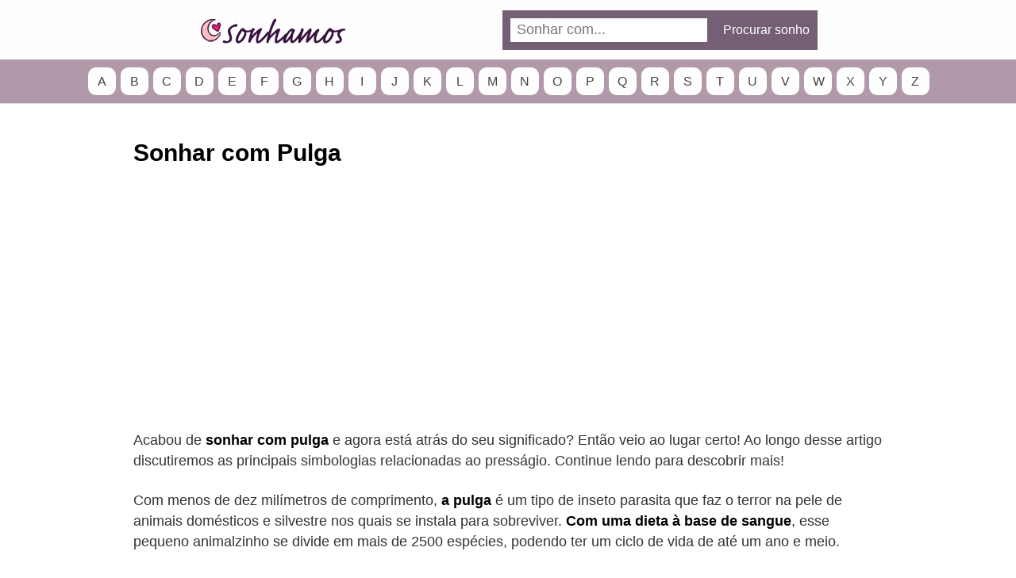

--- FILE ---
content_type: text/html; charset=UTF-8
request_url: https://sonhamos.com.br/sonhar-com-pulga/
body_size: 21090
content:
<!DOCTYPE html>
<html lang="pt-PT" prefix="og: https://ogp.me/ns#">
<head>
	<meta charset="UTF-8">
	<meta name="viewport" content="width=device-width, initial-scale=1">
	<link rel="profile" href="https://gmpg.org/xfn/11">
	
<!-- Search Engine Optimization by Rank Math - https://rankmath.com/ -->
<title>Sonhar com Pulga: Qual é o REAL significado desse sonho?</title>
<meta name="description" content="O principal significado relacionado a sonhar com pulga é que há certas coisas na vida do sonhador que representam um certo desconforto em sua rotina."/>
<meta name="robots" content="follow, index, max-snippet:-1, max-video-preview:-1, max-image-preview:large"/>
<link rel="canonical" href="https://sonhamos.com.br/sonhar-com-pulga/" />
<meta property="og:locale" content="pt_PT" />
<meta property="og:type" content="article" />
<meta property="og:title" content="Sonhar com Pulga: Qual é o REAL significado desse sonho?" />
<meta property="og:description" content="O principal significado relacionado a sonhar com pulga é que há certas coisas na vida do sonhador que representam um certo desconforto em sua rotina." />
<meta property="og:url" content="https://sonhamos.com.br/sonhar-com-pulga/" />
<meta property="og:site_name" content="Significado dos Sonhos: Sonhar do A ao Z!" />
<meta property="article:section" content="P" />
<meta property="og:image" content="https://sonhamos.com.br/wp-content/uploads/2023/01/sonhar-com-pulga.jpg" />
<meta property="og:image:secure_url" content="https://sonhamos.com.br/wp-content/uploads/2023/01/sonhar-com-pulga.jpg" />
<meta property="og:image:width" content="535" />
<meta property="og:image:height" content="400" />
<meta property="og:image:alt" content="sonhar que via uma pulga" />
<meta property="og:image:type" content="image/jpeg" />
<meta property="article:published_time" content="2023-01-30T00:00:49-03:00" />
<meta name="twitter:card" content="summary_large_image" />
<meta name="twitter:title" content="Sonhar com Pulga: Qual é o REAL significado desse sonho?" />
<meta name="twitter:description" content="O principal significado relacionado a sonhar com pulga é que há certas coisas na vida do sonhador que representam um certo desconforto em sua rotina." />
<meta name="twitter:image" content="https://sonhamos.com.br/wp-content/uploads/2023/01/sonhar-com-pulga.jpg" />
<meta name="twitter:label1" content="Written by" />
<meta name="twitter:data1" content="Ana M." />
<meta name="twitter:label2" content="Time to read" />
<meta name="twitter:data2" content="22 minutes" />
<script type="application/ld+json" class="rank-math-schema">{"@context":"https://schema.org","@graph":[{"@type":["Person","Organization"],"@id":"https://sonhamos.com.br/#person","name":"sonhamos"},{"@type":"WebSite","@id":"https://sonhamos.com.br/#website","url":"https://sonhamos.com.br","name":"sonhamos","publisher":{"@id":"https://sonhamos.com.br/#person"},"inLanguage":"pt-PT"},{"@type":"ImageObject","@id":"https://sonhamos.com.br/wp-content/uploads/2023/01/sonhar-com-pulga.jpg","url":"https://sonhamos.com.br/wp-content/uploads/2023/01/sonhar-com-pulga.jpg","width":"535","height":"400","caption":"sonhar que via uma pulga","inLanguage":"pt-PT"},{"@type":"WebPage","@id":"https://sonhamos.com.br/sonhar-com-pulga/#webpage","url":"https://sonhamos.com.br/sonhar-com-pulga/","name":"Sonhar com Pulga: Qual \u00e9 o REAL significado desse sonho?","datePublished":"2023-01-30T00:00:49-03:00","dateModified":"2023-01-30T00:00:49-03:00","isPartOf":{"@id":"https://sonhamos.com.br/#website"},"primaryImageOfPage":{"@id":"https://sonhamos.com.br/wp-content/uploads/2023/01/sonhar-com-pulga.jpg"},"inLanguage":"pt-PT"},{"@type":"Person","@id":"https://sonhamos.com.br/sonhar-com-pulga/#author","name":"Ana M.","image":{"@type":"ImageObject","@id":"https://secure.gravatar.com/avatar/b66ea20af37393adedf0df7720f5654e?s=96&amp;d=mm&amp;r=g","url":"https://secure.gravatar.com/avatar/b66ea20af37393adedf0df7720f5654e?s=96&amp;d=mm&amp;r=g","caption":"Ana M.","inLanguage":"pt-PT"}},{"@type":"BlogPosting","headline":"Sonhar com Pulga: Qual \u00e9 o REAL significado desse sonho?","keywords":"sonhar com pulga,o que significa sonhar com pulga,sonhar com pulgas,sonhar com pulga no cachorro","datePublished":"2023-01-30T00:00:49-03:00","dateModified":"2023-01-30T00:00:49-03:00","articleSection":"P","author":{"@id":"https://sonhamos.com.br/sonhar-com-pulga/#author","name":"Ana M."},"publisher":{"@id":"https://sonhamos.com.br/#person"},"description":"O principal significado relacionado a sonhar com pulga \u00e9 que h\u00e1 certas coisas na vida do sonhador que representam um certo desconforto em sua rotina.","name":"Sonhar com Pulga: Qual \u00e9 o REAL significado desse sonho?","@id":"https://sonhamos.com.br/sonhar-com-pulga/#richSnippet","isPartOf":{"@id":"https://sonhamos.com.br/sonhar-com-pulga/#webpage"},"image":{"@id":"https://sonhamos.com.br/wp-content/uploads/2023/01/sonhar-com-pulga.jpg"},"inLanguage":"pt-PT","mainEntityOfPage":{"@id":"https://sonhamos.com.br/sonhar-com-pulga/#webpage"}}]}</script>
<!-- /Rank Math WordPress SEO plugin -->


<link rel="alternate" type="application/rss+xml" title="Significado dos Sonhos: Sonhar do A ao Z! &raquo; Feed" href="https://sonhamos.com.br/feed/" />
<link rel="alternate" type="application/rss+xml" title="Significado dos Sonhos: Sonhar do A ao Z! &raquo; Feed de comentários" href="https://sonhamos.com.br/comments/feed/" />
<link rel="alternate" type="application/rss+xml" title="Feed de comentários de Significado dos Sonhos: Sonhar do A ao Z! &raquo; Sonhar com Pulga" href="https://sonhamos.com.br/sonhar-com-pulga/feed/" />
<link data-minify="1" rel='stylesheet' id='pt-cv-public-style-css' href='https://sonhamos.com.br/wp-content/cache/min/1/wp-content/plugins/content-views-query-and-display-post-page/public/assets/css/cv.css?ver=1719257899' type='text/css' media='all' />
<link rel='stylesheet' id='wp-block-library-css' href='https://sonhamos.com.br/wp-includes/css/dist/block-library/style.min.css?ver=6.5.5' type='text/css' media='all' />
<link rel='stylesheet' id='quads-style-css-css' href='https://sonhamos.com.br/wp-content/plugins/quick-adsense-reloaded/includes/gutenberg/dist/blocks.style.build.css?ver=2.0.84' type='text/css' media='all' />
<style id='rank-math-toc-block-style-inline-css' type='text/css'>
.wp-block-rank-math-toc-block nav ol{counter-reset:item}.wp-block-rank-math-toc-block nav ol li{display:block}.wp-block-rank-math-toc-block nav ol li:before{content:counters(item, ".") ". ";counter-increment:item}

</style>
<style id='classic-theme-styles-inline-css' type='text/css'>
/*! This file is auto-generated */
.wp-block-button__link{color:#fff;background-color:#32373c;border-radius:9999px;box-shadow:none;text-decoration:none;padding:calc(.667em + 2px) calc(1.333em + 2px);font-size:1.125em}.wp-block-file__button{background:#32373c;color:#fff;text-decoration:none}
</style>
<style id='global-styles-inline-css' type='text/css'>
body{--wp--preset--color--black: #000000;--wp--preset--color--cyan-bluish-gray: #abb8c3;--wp--preset--color--white: #ffffff;--wp--preset--color--pale-pink: #f78da7;--wp--preset--color--vivid-red: #cf2e2e;--wp--preset--color--luminous-vivid-orange: #ff6900;--wp--preset--color--luminous-vivid-amber: #fcb900;--wp--preset--color--light-green-cyan: #7bdcb5;--wp--preset--color--vivid-green-cyan: #00d084;--wp--preset--color--pale-cyan-blue: #8ed1fc;--wp--preset--color--vivid-cyan-blue: #0693e3;--wp--preset--color--vivid-purple: #9b51e0;--wp--preset--gradient--vivid-cyan-blue-to-vivid-purple: linear-gradient(135deg,rgba(6,147,227,1) 0%,rgb(155,81,224) 100%);--wp--preset--gradient--light-green-cyan-to-vivid-green-cyan: linear-gradient(135deg,rgb(122,220,180) 0%,rgb(0,208,130) 100%);--wp--preset--gradient--luminous-vivid-amber-to-luminous-vivid-orange: linear-gradient(135deg,rgba(252,185,0,1) 0%,rgba(255,105,0,1) 100%);--wp--preset--gradient--luminous-vivid-orange-to-vivid-red: linear-gradient(135deg,rgba(255,105,0,1) 0%,rgb(207,46,46) 100%);--wp--preset--gradient--very-light-gray-to-cyan-bluish-gray: linear-gradient(135deg,rgb(238,238,238) 0%,rgb(169,184,195) 100%);--wp--preset--gradient--cool-to-warm-spectrum: linear-gradient(135deg,rgb(74,234,220) 0%,rgb(151,120,209) 20%,rgb(207,42,186) 40%,rgb(238,44,130) 60%,rgb(251,105,98) 80%,rgb(254,248,76) 100%);--wp--preset--gradient--blush-light-purple: linear-gradient(135deg,rgb(255,206,236) 0%,rgb(152,150,240) 100%);--wp--preset--gradient--blush-bordeaux: linear-gradient(135deg,rgb(254,205,165) 0%,rgb(254,45,45) 50%,rgb(107,0,62) 100%);--wp--preset--gradient--luminous-dusk: linear-gradient(135deg,rgb(255,203,112) 0%,rgb(199,81,192) 50%,rgb(65,88,208) 100%);--wp--preset--gradient--pale-ocean: linear-gradient(135deg,rgb(255,245,203) 0%,rgb(182,227,212) 50%,rgb(51,167,181) 100%);--wp--preset--gradient--electric-grass: linear-gradient(135deg,rgb(202,248,128) 0%,rgb(113,206,126) 100%);--wp--preset--gradient--midnight: linear-gradient(135deg,rgb(2,3,129) 0%,rgb(40,116,252) 100%);--wp--preset--font-size--small: 13px;--wp--preset--font-size--medium: 20px;--wp--preset--font-size--large: 36px;--wp--preset--font-size--x-large: 42px;--wp--preset--spacing--20: 0.44rem;--wp--preset--spacing--30: 0.67rem;--wp--preset--spacing--40: 1rem;--wp--preset--spacing--50: 1.5rem;--wp--preset--spacing--60: 2.25rem;--wp--preset--spacing--70: 3.38rem;--wp--preset--spacing--80: 5.06rem;--wp--preset--shadow--natural: 6px 6px 9px rgba(0, 0, 0, 0.2);--wp--preset--shadow--deep: 12px 12px 50px rgba(0, 0, 0, 0.4);--wp--preset--shadow--sharp: 6px 6px 0px rgba(0, 0, 0, 0.2);--wp--preset--shadow--outlined: 6px 6px 0px -3px rgba(255, 255, 255, 1), 6px 6px rgba(0, 0, 0, 1);--wp--preset--shadow--crisp: 6px 6px 0px rgba(0, 0, 0, 1);}:where(.is-layout-flex){gap: 0.5em;}:where(.is-layout-grid){gap: 0.5em;}body .is-layout-flex{display: flex;}body .is-layout-flex{flex-wrap: wrap;align-items: center;}body .is-layout-flex > *{margin: 0;}body .is-layout-grid{display: grid;}body .is-layout-grid > *{margin: 0;}:where(.wp-block-columns.is-layout-flex){gap: 2em;}:where(.wp-block-columns.is-layout-grid){gap: 2em;}:where(.wp-block-post-template.is-layout-flex){gap: 1.25em;}:where(.wp-block-post-template.is-layout-grid){gap: 1.25em;}.has-black-color{color: var(--wp--preset--color--black) !important;}.has-cyan-bluish-gray-color{color: var(--wp--preset--color--cyan-bluish-gray) !important;}.has-white-color{color: var(--wp--preset--color--white) !important;}.has-pale-pink-color{color: var(--wp--preset--color--pale-pink) !important;}.has-vivid-red-color{color: var(--wp--preset--color--vivid-red) !important;}.has-luminous-vivid-orange-color{color: var(--wp--preset--color--luminous-vivid-orange) !important;}.has-luminous-vivid-amber-color{color: var(--wp--preset--color--luminous-vivid-amber) !important;}.has-light-green-cyan-color{color: var(--wp--preset--color--light-green-cyan) !important;}.has-vivid-green-cyan-color{color: var(--wp--preset--color--vivid-green-cyan) !important;}.has-pale-cyan-blue-color{color: var(--wp--preset--color--pale-cyan-blue) !important;}.has-vivid-cyan-blue-color{color: var(--wp--preset--color--vivid-cyan-blue) !important;}.has-vivid-purple-color{color: var(--wp--preset--color--vivid-purple) !important;}.has-black-background-color{background-color: var(--wp--preset--color--black) !important;}.has-cyan-bluish-gray-background-color{background-color: var(--wp--preset--color--cyan-bluish-gray) !important;}.has-white-background-color{background-color: var(--wp--preset--color--white) !important;}.has-pale-pink-background-color{background-color: var(--wp--preset--color--pale-pink) !important;}.has-vivid-red-background-color{background-color: var(--wp--preset--color--vivid-red) !important;}.has-luminous-vivid-orange-background-color{background-color: var(--wp--preset--color--luminous-vivid-orange) !important;}.has-luminous-vivid-amber-background-color{background-color: var(--wp--preset--color--luminous-vivid-amber) !important;}.has-light-green-cyan-background-color{background-color: var(--wp--preset--color--light-green-cyan) !important;}.has-vivid-green-cyan-background-color{background-color: var(--wp--preset--color--vivid-green-cyan) !important;}.has-pale-cyan-blue-background-color{background-color: var(--wp--preset--color--pale-cyan-blue) !important;}.has-vivid-cyan-blue-background-color{background-color: var(--wp--preset--color--vivid-cyan-blue) !important;}.has-vivid-purple-background-color{background-color: var(--wp--preset--color--vivid-purple) !important;}.has-black-border-color{border-color: var(--wp--preset--color--black) !important;}.has-cyan-bluish-gray-border-color{border-color: var(--wp--preset--color--cyan-bluish-gray) !important;}.has-white-border-color{border-color: var(--wp--preset--color--white) !important;}.has-pale-pink-border-color{border-color: var(--wp--preset--color--pale-pink) !important;}.has-vivid-red-border-color{border-color: var(--wp--preset--color--vivid-red) !important;}.has-luminous-vivid-orange-border-color{border-color: var(--wp--preset--color--luminous-vivid-orange) !important;}.has-luminous-vivid-amber-border-color{border-color: var(--wp--preset--color--luminous-vivid-amber) !important;}.has-light-green-cyan-border-color{border-color: var(--wp--preset--color--light-green-cyan) !important;}.has-vivid-green-cyan-border-color{border-color: var(--wp--preset--color--vivid-green-cyan) !important;}.has-pale-cyan-blue-border-color{border-color: var(--wp--preset--color--pale-cyan-blue) !important;}.has-vivid-cyan-blue-border-color{border-color: var(--wp--preset--color--vivid-cyan-blue) !important;}.has-vivid-purple-border-color{border-color: var(--wp--preset--color--vivid-purple) !important;}.has-vivid-cyan-blue-to-vivid-purple-gradient-background{background: var(--wp--preset--gradient--vivid-cyan-blue-to-vivid-purple) !important;}.has-light-green-cyan-to-vivid-green-cyan-gradient-background{background: var(--wp--preset--gradient--light-green-cyan-to-vivid-green-cyan) !important;}.has-luminous-vivid-amber-to-luminous-vivid-orange-gradient-background{background: var(--wp--preset--gradient--luminous-vivid-amber-to-luminous-vivid-orange) !important;}.has-luminous-vivid-orange-to-vivid-red-gradient-background{background: var(--wp--preset--gradient--luminous-vivid-orange-to-vivid-red) !important;}.has-very-light-gray-to-cyan-bluish-gray-gradient-background{background: var(--wp--preset--gradient--very-light-gray-to-cyan-bluish-gray) !important;}.has-cool-to-warm-spectrum-gradient-background{background: var(--wp--preset--gradient--cool-to-warm-spectrum) !important;}.has-blush-light-purple-gradient-background{background: var(--wp--preset--gradient--blush-light-purple) !important;}.has-blush-bordeaux-gradient-background{background: var(--wp--preset--gradient--blush-bordeaux) !important;}.has-luminous-dusk-gradient-background{background: var(--wp--preset--gradient--luminous-dusk) !important;}.has-pale-ocean-gradient-background{background: var(--wp--preset--gradient--pale-ocean) !important;}.has-electric-grass-gradient-background{background: var(--wp--preset--gradient--electric-grass) !important;}.has-midnight-gradient-background{background: var(--wp--preset--gradient--midnight) !important;}.has-small-font-size{font-size: var(--wp--preset--font-size--small) !important;}.has-medium-font-size{font-size: var(--wp--preset--font-size--medium) !important;}.has-large-font-size{font-size: var(--wp--preset--font-size--large) !important;}.has-x-large-font-size{font-size: var(--wp--preset--font-size--x-large) !important;}
.wp-block-navigation a:where(:not(.wp-element-button)){color: inherit;}
:where(.wp-block-post-template.is-layout-flex){gap: 1.25em;}:where(.wp-block-post-template.is-layout-grid){gap: 1.25em;}
:where(.wp-block-columns.is-layout-flex){gap: 2em;}:where(.wp-block-columns.is-layout-grid){gap: 2em;}
.wp-block-pullquote{font-size: 1.5em;line-height: 1.6;}
</style>
<link data-minify="1" rel='stylesheet' id='contact-form-7-css' href='https://sonhamos.com.br/wp-content/cache/min/1/wp-content/plugins/contact-form-7/includes/css/styles.css?ver=1719257899' type='text/css' media='all' />
<link rel='stylesheet' id='ez-toc-css' href='https://sonhamos.com.br/wp-content/plugins/easy-table-of-contents/assets/css/screen.min.css?ver=2.0.67.1' type='text/css' media='all' />
<style id='ez-toc-inline-css' type='text/css'>
div#ez-toc-container .ez-toc-title {font-size: 100%;}div#ez-toc-container .ez-toc-title {font-weight: 500;}div#ez-toc-container ul li {font-size: 95%;}div#ez-toc-container ul li {font-weight: 500;}div#ez-toc-container nav ul ul li {font-size: 90%;}div#ez-toc-container {background: #ffffff;border: 1px solid #917c8b;}div#ez-toc-container p.ez-toc-title , #ez-toc-container .ez_toc_custom_title_icon , #ez-toc-container .ez_toc_custom_toc_icon {color: #5c1c6e;}div#ez-toc-container ul.ez-toc-list a {color: #916b7b;}div#ez-toc-container ul.ez-toc-list a:hover {color: #91376b;}div#ez-toc-container ul.ez-toc-list a:visited {color: #1e73be;}
.ez-toc-container-direction {direction: ltr;}.ez-toc-counter ul {direction: ltr;counter-reset: item ;}.ez-toc-counter nav ul li a::before {content: counter(item, numeric) '. ';margin-right: .2em; counter-increment: item;flex-grow: 0;flex-shrink: 0;float: left;	 }.ez-toc-widget-direction {direction: ltr;}.ez-toc-widget-container ul {direction: ltr;counter-reset: item ;}.ez-toc-widget-container nav ul li a::before {content: counter(item, numeric) '. ';margin-right: .2em; counter-increment: item;flex-grow: 0;flex-shrink: 0;float: left;	 }
</style>
<link data-minify="1" rel='stylesheet' id='orbital-style-css' href='https://sonhamos.com.br/wp-content/cache/min/1/wp-content/themes/orbital/assets/css/main.css?ver=1719257899' type='text/css' media='all' />




<link rel="EditURI" type="application/rsd+xml" title="RSD" href="https://sonhamos.com.br/xmlrpc.php?rsd" />
<link rel='shortlink' href='https://sonhamos.com.br/?p=21611' />
    <style>
        @media(min-width: 48rem){

            .container {
                width: 61rem;
            }

            .entry-content {
                max-width: 70%;
                flex-basis: 70%;
            }

            .entry-aside {
                max-width: 30%;
                flex-basis: 30%;
                order: 0;
                -ms-flex-order: 0;

            }

        }


                a {
                color: #d30a97;
            }

        

                .site-header {
                background-color: #b199a9;
            }

        
                .site-header a {
                color: ;
            }

            .site-nav-trigger span:before, .site-nav-trigger span:after, .site-nav-trigger span {
                background-color: ;
            }

            @media(min-width: 1040px){
                .site-navbar .menu-item-has-children:after {
                    border-color: ;
                }
            }
    

    </style>

            <style>
        </style>
    <script async src="https://www.googletagmanager.com/gtag/js?id=UA-177274915-1"></script>
<script>
  window.dataLayer = window.dataLayer || [];
  function gtag(){dataLayer.push(arguments);}
  gtag('js', new Date());

  gtag('config', 'UA-177274915-1');
</script>
<link rel="icon" href="https://sonhamos.com.br/wp-content/uploads/2020/06/cropped-sonhamos-icone-32x32.png" sizes="32x32" />
<link rel="icon" href="https://sonhamos.com.br/wp-content/uploads/2020/06/cropped-sonhamos-icone-192x192.png" sizes="192x192" />
<link rel="apple-touch-icon" href="https://sonhamos.com.br/wp-content/uploads/2020/06/cropped-sonhamos-icone-180x180.png" />
<meta name="msapplication-TileImage" content="https://sonhamos.com.br/wp-content/uploads/2020/06/cropped-sonhamos-icone-270x270.png" />
		<style type="text/css" id="wp-custom-css">
			/*menuSticky*/
.default-header .title{
margin-top:40px;} 
.site-header {
width:100%;
background-color:#b199a9;
position:fixed;
top:0px;
z-index:999;
box-shadow: 0px 10px #fff;
opacity:1;}
/*h1 h2 h3 h4 h5 h6*/
.default-header .title{font-size:1.9rem;}
h2 {font-size:1.75rem;}
h3 {font-size:1.6rem;} 
h4 {font-size:1.25rem;}
h5 {font-size:1.15rem;}
h6 {font-size:0.75rem;}
p {font-size:1.1rem;}


.search-form.navbar-form{

	max-width:100%;
	padding-right: 1rem
}
.search-input input {
	display:inline-block;
	width:100%;
}

.search-input {
    flex-grow: 1;
    margin-right: 0.5rem	
}

.site-navbar.site-navbar-right li:last-child{
	display:none;
}
.site-header.center-navbar {
	display: flex;
	flex-direction: column;
}

.site-header .header-top {
	background: #fefefe;
	width:100%;
	height:75px;
	display:flex;
	justify-content: space-between;
	align-items: center;
	padding:0 250px;
	margin:0;
	
}
.site-header .container{
	padding: 10px;
	width:100%;
}
.site-navbar ul li a{
	background: #fefefe;
	border-radius: 10px;
	padding: 0.6rem 0.7rem;
	margin-left:1px;
	color: #444;
	width:35px;
  text-align:center;
}

.site-navbar ul li a:hover {
	background: #755f74;
	color:#fefefe;
}
.search-header{
	padding:0;
}
.search-header .search-input, .search-header button{
	background:#755f74 !important;
	height:50px;
}
.search-header input, .search-input{
	height:30px;
	padding:0;
	margin:0;
}  
.search-header button{
	margin-left: 0px !important;
} 
.search-header .search-input{
	height: 50px;
	padding: 0 10px;
	display: flex;
	align-items: center;
	box-sizing: border-box;
	
}

.site-header .navbar-form{
	background: transparent !important;
}




.search-form.navbar-form.search-header{
		display: flex !important;
	margin:0;
	padding:0 0 0 12px;
	align-items: center;
}

.btn-search-form{

	margin-left:10px;
	margin-right:0;
	padding-right: 10px;
	padding-left: 10px;
	box-shadow: 10px 10px #888888;
	
}
.btn-search-form:hover {
	background: #B199A9 !important;
}

.btn-primary{ 
	background: #755f74 !important;
}

.logo-mobile{
	display:none;
}
.site-trigger{
  display:none;	
}
@media (max-width: 1038px) {
	.site-trigger{
			display:flex;
	}
	.logo-mobile {
		display: block;
	}

	.header-image{
		display:none;
	}
  .site-header .header-top {
    display: none;
  } 
	.menu-item-object-category li,.menu-item-object-category {
		background: white !important;
	}
	.menu-item-object-category a{
		width:100% !important;
		display:inline-block;
		border-radius:0 !important;
		text-align:left !important;
	}

	
}


.site-trigger, 
.site-trigger2{
	margin-left:0 !important;

	width:100%;
	justify-content: space-between;
}
.site-trigger .right, .site-trigger2 .right{
	display: flex;
	align-items:center;
}
.site-trigger .right a{
	margin-left:20px;
}
.site-trigger .right button{
	background: #fff;
}

.site-nav-trigger span::before, .site-nav-trigger span::after, .site-nav-trigger span{
	background:#fff;
}

.form-mobile{
display: flex !important; 
	padding-top: 10px;
	margin-top:60px !important;
	padding-top:20px;
}
.navbar-form {
		display: none;
		padding: 1rem;
		background: #b199a9 !important;
		margin-top: 1rem;
	}
	.pt-cv-readmore {
    color: YOUR_COLOR !important;
    background-color: #f41d7a !important;
    border: none !important;
}
	
.search-form.navbar-form.form-mobile {
	    position: fixed;
    top: -5px;
    left: 0;
    z-index: 9999;
    width: 100%;

}

h3 {
	margin-top: 1em;
  margin-bottom: 0.4em;
}

	
	
    		</style>
			
<script async src="https://pagead2.googlesyndication.com/pagead/js/adsbygoogle.js?client=ca-pub-2231947335148355"
     crossorigin="anonymous"></script>
	
	
<body data-rsssl=1 class="post-template-default single single-post postid-21611 single-format-standard wp-custom-logo no-sidebar">
	<a class="screen-reader-text" href="#content">Skip to content</a>

		
	<div class="header-image">
		<a href="https://sonhamos.com.br/" rel="home">
			<img src="https://sonhamos.com.br/wp-content/uploads/2020/08/cropped-logo-sonhamos-gg.png" width="187" height="76" alt="Significado dos Sonhos: Sonhar do A ao Z!">
		</a>
	</div>


	
<header class="site-header center-navbar">
	  <div class="header-top">
		<a href="/"><img src="https://sonhamos.com.br/wp-content/uploads/2020/08/cropped-logo-sonhamos-gg.png"></a>
		  
		  
		  <form id="search-navbar"  role="search" method="get" class="search-form navbar-form search-header" action="https://sonhamos.com.br/" target="_self">
		
		<div class="search-input">
			<input id="search-input" type="search" class="search-field" placeholder="Sonhar com..." value="" name="s" title="Search for:">
		</div>
		<div class="search-submit">
			<button type="submit" class="btn btn-primary btn-search-form">Procurar sonho</button>
		</div>
	</form>
	  </div>
	<div class="container">

		
					<nav class="site-navbar site-navbar-right">
				<ul><li id="menu-item-164" class="menu-item menu-item-type-taxonomy menu-item-object-category menu-item-164"><a href="https://sonhamos.com.br/a/">A</a></li>
<li id="menu-item-1428" class="menu-item menu-item-type-taxonomy menu-item-object-category menu-item-1428"><a href="https://sonhamos.com.br/b/">B</a></li>
<li id="menu-item-495" class="menu-item menu-item-type-taxonomy menu-item-object-category menu-item-495"><a href="https://sonhamos.com.br/c/">C</a></li>
<li id="menu-item-1466" class="menu-item menu-item-type-taxonomy menu-item-object-category menu-item-1466"><a href="https://sonhamos.com.br/d/">D</a></li>
<li id="menu-item-1480" class="menu-item menu-item-type-taxonomy menu-item-object-category menu-item-1480"><a href="https://sonhamos.com.br/e/">E</a></li>
<li id="menu-item-1478" class="menu-item menu-item-type-taxonomy menu-item-object-category menu-item-1478"><a href="https://sonhamos.com.br/f/">F</a></li>
<li id="menu-item-497" class="menu-item menu-item-type-taxonomy menu-item-object-category menu-item-497"><a href="https://sonhamos.com.br/g/">G</a></li>
<li id="menu-item-1481" class="menu-item menu-item-type-taxonomy menu-item-object-category menu-item-1481"><a href="https://sonhamos.com.br/h/">H</a></li>
<li id="menu-item-1510" class="menu-item menu-item-type-taxonomy menu-item-object-category menu-item-1510"><a href="https://sonhamos.com.br/i/">I</a></li>
<li id="menu-item-1298" class="menu-item menu-item-type-taxonomy menu-item-object-category menu-item-1298"><a href="https://sonhamos.com.br/j/">J</a></li>
<li id="menu-item-1565" class="menu-item menu-item-type-taxonomy menu-item-object-category menu-item-1565"><a href="https://sonhamos.com.br/k/">K</a></li>
<li id="menu-item-1144" class="menu-item menu-item-type-taxonomy menu-item-object-category menu-item-1144"><a href="https://sonhamos.com.br/l/">L</a></li>
<li id="menu-item-914" class="menu-item menu-item-type-taxonomy menu-item-object-category menu-item-914"><a href="https://sonhamos.com.br/m/">M</a></li>
<li id="menu-item-825" class="menu-item menu-item-type-taxonomy menu-item-object-category menu-item-825"><a href="https://sonhamos.com.br/n/">N</a></li>
<li id="menu-item-826" class="menu-item menu-item-type-taxonomy menu-item-object-category menu-item-826"><a href="https://sonhamos.com.br/o/">O</a></li>
<li id="menu-item-492" class="menu-item menu-item-type-taxonomy menu-item-object-category current-post-ancestor current-menu-parent current-post-parent menu-item-492"><a href="https://sonhamos.com.br/p/">P</a></li>
<li id="menu-item-1560" class="menu-item menu-item-type-taxonomy menu-item-object-category menu-item-1560"><a href="https://sonhamos.com.br/q/">Q</a></li>
<li id="menu-item-493" class="menu-item menu-item-type-taxonomy menu-item-object-category menu-item-493"><a href="https://sonhamos.com.br/r/">R</a></li>
<li id="menu-item-491" class="menu-item menu-item-type-taxonomy menu-item-object-category menu-item-491"><a href="https://sonhamos.com.br/s/">S</a></li>
<li id="menu-item-166" class="menu-item menu-item-type-taxonomy menu-item-object-category menu-item-166"><a href="https://sonhamos.com.br/t/">T</a></li>
<li id="menu-item-1636" class="menu-item menu-item-type-taxonomy menu-item-object-category menu-item-1636"><a href="https://sonhamos.com.br/u/">U</a></li>
<li id="menu-item-496" class="menu-item menu-item-type-taxonomy menu-item-object-category menu-item-496"><a href="https://sonhamos.com.br/v/">V</a></li>
<li id="menu-item-1563" class="menu-item menu-item-type-taxonomy menu-item-object-category menu-item-1563"><a href="https://sonhamos.com.br/w/">W</a></li>
<li id="menu-item-1561" class="menu-item menu-item-type-taxonomy menu-item-object-category menu-item-1561"><a href="https://sonhamos.com.br/x/">X</a></li>
<li id="menu-item-1564" class="menu-item menu-item-type-taxonomy menu-item-object-category menu-item-1564"><a href="https://sonhamos.com.br/y/">Y</a></li>
<li id="menu-item-1562" class="menu-item menu-item-type-taxonomy menu-item-object-category menu-item-1562"><a href="https://sonhamos.com.br/z/">Z</a></li>
<li class="menu-item">    
    <a href="#" onclick="orbital_expand_navbar()" class="text-center"><i class="fa fa-search fa-sm"></i></a>
    </li></ul>			</nav>
			
			<div class="site-trigger">
				<a href="/"><img src="https://sonhamos.com.br/wp-content/uploads/2020/06/sonhamos-logotipo.png" class="logo-mobile"></a>
				<div class="right">
					<a  href="#" class="search-mobile" class="text-center"><svg  style="width:25px" class="svg-inline--fa fa-search fa-w-16 fa-sm" aria-hidden="true" focusable="false" data-prefix="fa" data-icon="search" role="img" xmlns="http://www.w3.org/2000/svg" viewBox="0 0 512 512" data-fa-i2svg=""><path fill="#fff" d="M505 442.7L405.3 343c-4.5-4.5-10.6-7-17-7H372c27.6-35.3 44-79.7 44-128C416 93.1 322.9 0 208 0S0 93.1 0 208s93.1 208 208 208c48.3 0 92.7-16.4 128-44v16.3c0 6.4 2.5 12.5 7 17l99.7 99.7c9.4 9.4 24.6 9.4 33.9 0l28.3-28.3c9.4-9.4 9.4-24.6.1-34zM208 336c-70.7 0-128-57.2-128-128 0-70.7 57.2-128 128-128 70.7 0 128 57.2 128 128 0 70.7-57.2 128-128 128z"></path></svg><!-- <i class="fa fa-search fa-sm"></i> --></a>
				<a class="site-nav-trigger">
					<span></span>
				</a>
				</div>
			</div>

			</div>
</header>

	


	<style>
	.navbar-form input:not([type="submit"]):not([type="radio"]):not([type="checkbox"]):not([type="file"]){
		border: none;
		border-radius: 0;
		padding: 0.5rem;
	}

	.navbar-form  .btn-search-form  {
		border-radius: 0;
		box-shadow: none;
		background-color: #b199a9;
	}

	.navbar-form {
		display: none;
		padding: 1rem;
		background: #b199a9 !important;
		margin-top: 1rem;
	}

	.expand-searchform {
		display: flex;
		z-index: 1000000;
		padding-right: 1rem;
	}

	.expand-searchform .search-input{
		flex-grow: 1;
		margin-right: 0.5rem;
	}

</style>
<div class="container">
	<form id="search-navbar" role="search" method="get" class="search-form navbar-form" action="https://sonhamos.com.br/">
		<div class="search-input">
			<input id="search-input" type="search" class="search-field" placeholder="Sonhar com..." value="" name="s" title="Buscar" />
		</div>
		<div class="search-submit">
			<button type="submit" class="btn btn-primary btn-search-form"><i class="fa fa-search"></i></button>
		</div>
	</form>
</div>
<main id="content" class="site-main post-21611 post type-post status-publish format-standard has-post-thumbnail category-p">

    
    <header class="default-header">
	<div class="container">
					
			
			<h1 class="title">Sonhar com Pulga</h1>
			<div class="meta">
							</div>

			
			

		
	</div>

	
</header>
    
    <div id="content-wrapper" class="container flex">
        <div class="entry-content">

                <div class="banner desktop">
        <div class="center fluid">
                    </div>
    </div>
        <div class="banner mobile">
        <div class="center fluid">
                    </div>
    </div>
    
            
<!-- WP QUADS Content Ad Plugin v. 2.0.84 -->
<div class="quads-location quads-ad1" id="quads-ad1" style="float:none;margin:10px 0 10px 0;text-align:center;">
<script async src="https://pagead2.googlesyndication.com/pagead/js/adsbygoogle.js?client=ca-pub-2231947335148355"
     crossorigin="anonymous"></script>
<!-- sonhamos-header -->
<ins class="adsbygoogle"
     style="display:block"
     data-ad-client="ca-pub-2231947335148355"
     data-ad-slot="9086385433"
     data-ad-format="auto"
     data-full-width-responsive="true"></ins>
<script>
     (adsbygoogle = window.adsbygoogle || []).push({});
</script>
</div>
<p>Acabou de <strong>sonhar com pulga</strong> e agora está atrás do seu significado? Então veio ao lugar certo! Ao longo desse artigo discutiremos as principais simbologias relacionadas ao presságio. Continue lendo para descobrir mais!</p>
<p>Com menos de dez milímetros de comprimento, <strong>a</strong> <strong>pulga</strong> é um tipo de inseto parasita que faz o terror na pele de animais domésticos e silvestre nos quais se instala para sobreviver. <strong>Com uma dieta à base de sangue</strong>, esse pequeno animalzinho se divide em mais de 2500 espécies, podendo ter um ciclo de vida de até um ano e meio.</p>
<p><img fetchpriority="high" decoding="async" class="aligncenter wp-image-21351 " title="sonhar com pulga" src="https://sonhamos.com.br/wp-content/uploads/2023/01/sonhar-com-pulga.jpg" alt="sonhar que via uma pulga" width="451" height="337" srcset="https://sonhamos.com.br/wp-content/uploads/2023/01/sonhar-com-pulga.jpg 535w, https://sonhamos.com.br/wp-content/uploads/2023/01/sonhar-com-pulga-300x224.jpg 300w" sizes="(max-width: 451px) 100vw, 451px" /></p><div class="banner mobile"><div class=" ">
	
	</div>
	</div><div class="banner desktop"><div class=" ">
	
	</div>
	</div>
<!-- WP QUADS Content Ad Plugin v. 2.0.84 -->
<div class="quads-location quads-ad10" id="quads-ad10" style="float:none;margin:0px 0 0px 0;text-align:center;">
<script async src="https://pagead2.googlesyndication.com/pagead/js/adsbygoogle.js?client=ca-pub-2231947335148355"
     crossorigin="anonymous"></script>
<!-- sonhamos-300 -->
<ins class="adsbygoogle"
     style="display:inline-block;width:300px;height:250px"
     data-ad-client="ca-pub-2231947335148355"
     data-ad-slot="3636833035"></ins>
<script>
     (adsbygoogle = window.adsbygoogle || []).push({});
</script>
</div>

<p>Se você for dono de um cachorro ou gato, deve entender o perigo que tais criaturas carregam, já que também são capazes de transmitir doenças aos outros seres. Além de serem donas de um pulo poderoso, às vezes até acontece de nós &#8211; sim, isso mesmo &#8211; as ingerirmos por acidente, acarretando em problemas para o nosso organismo.</p>
<p>A seguir, listaremos a importância de sonhar com pulgas. Priorize os detalhes mais importantes do seu sonho e os leve em consideração na hora de se ater a uma determinada interpretação. Tenha uma boa leitura!</p>
<div id="ez-toc-container" class="ez-toc-v2_0_67_1 counter-flat ez-toc-counter ez-toc-custom ez-toc-container-direction">
<div class="ez-toc-title-container">
<p class="ez-toc-title " >&Iacute;NDICE</p>
<span class="ez-toc-title-toggle"><a href="#" class="ez-toc-pull-right ez-toc-btn ez-toc-btn-xs ez-toc-btn-default ez-toc-toggle" aria-label="Toggle Table of Content"><span class="ez-toc-js-icon-con"><span class=""><span class="eztoc-hide" style="display:none;">Toggle</span><span class="ez-toc-icon-toggle-span"><svg style="fill: #5c1c6e;color:#5c1c6e" xmlns="http://www.w3.org/2000/svg" class="list-377408" width="20px" height="20px" viewBox="0 0 24 24" fill="none"><path d="M6 6H4v2h2V6zm14 0H8v2h12V6zM4 11h2v2H4v-2zm16 0H8v2h12v-2zM4 16h2v2H4v-2zm16 0H8v2h12v-2z" fill="currentColor"></path></svg><svg style="fill: #5c1c6e;color:#5c1c6e" class="arrow-unsorted-368013" xmlns="http://www.w3.org/2000/svg" width="10px" height="10px" viewBox="0 0 24 24" version="1.2" baseProfile="tiny"><path d="M18.2 9.3l-6.2-6.3-6.2 6.3c-.2.2-.3.4-.3.7s.1.5.3.7c.2.2.4.3.7.3h11c.3 0 .5-.1.7-.3.2-.2.3-.5.3-.7s-.1-.5-.3-.7zM5.8 14.7l6.2 6.3 6.2-6.3c.2-.2.3-.5.3-.7s-.1-.5-.3-.7c-.2-.2-.4-.3-.7-.3h-11c-.3 0-.5.1-.7.3-.2.2-.3.5-.3.7s.1.5.3.7z"/></svg></span></span></span></a></span></div>
<nav><ul class='ez-toc-list ez-toc-list-level-1 eztoc-toggle-hide-by-default' ><li class='ez-toc-page-1'><a class="ez-toc-link ez-toc-heading-1" href="#No_geral_o_que_significa_sonhar_com_pulga" title="No geral, o que significa sonhar com pulga?">No geral, o que significa sonhar com pulga?</a></li><li class='ez-toc-page-1'><a class="ez-toc-link ez-toc-heading-2" href="#Sonhar_que_ve_uma_pulga" title="Sonhar que vê uma pulga">Sonhar que vê uma pulga</a></li><li class='ez-toc-page-1'><a class="ez-toc-link ez-toc-heading-3" href="#Sonhar_com_muitas_pulgas" title="Sonhar com muitas pulgas">Sonhar com muitas pulgas</a></li><li class='ez-toc-page-1'><a class="ez-toc-link ez-toc-heading-4" href="#Sonhar_com_infestacao_de_pulgas" title="Sonhar com infestação de pulgas">Sonhar com infestação de pulgas</a></li><li class='ez-toc-page-1'><a class="ez-toc-link ez-toc-heading-5" href="#Sonhar_com_pulga_muito_grande" title="Sonhar com pulga muito grande">Sonhar com pulga muito grande</a></li><li class='ez-toc-page-1'><a class="ez-toc-link ez-toc-heading-6" href="#Sonhar_com_pulga_preta" title="Sonhar com pulga preta">Sonhar com pulga preta</a></li><li class='ez-toc-page-1'><a class="ez-toc-link ez-toc-heading-7" href="#Sonhar_que_esta_com_pulgas" title="Sonhar que está com pulgas">Sonhar que está com pulgas</a></li><li class='ez-toc-page-1'><a class="ez-toc-link ez-toc-heading-8" href="#Sonhar_com_pulgas_em_outra_pessoa" title="Sonhar com pulgas em outra pessoa">Sonhar com pulgas em outra pessoa</a></li><li class='ez-toc-page-1'><a class="ez-toc-link ez-toc-heading-9" href="#Sonhar_com_pulga_em_gato" title="Sonhar com pulga em gato">Sonhar com pulga em gato</a></li><li class='ez-toc-page-1'><a class="ez-toc-link ez-toc-heading-10" href="#Sonhar_com_pulga_no_cachorro" title="Sonhar com pulga no cachorro">Sonhar com pulga no cachorro</a></li><li class='ez-toc-page-1'><a class="ez-toc-link ez-toc-heading-11" href="#Sonhar_com_pulgas_pelo_corpo" title="Sonhar com pulgas pelo corpo">Sonhar com pulgas pelo corpo</a></li><li class='ez-toc-page-1'><a class="ez-toc-link ez-toc-heading-12" href="#Sonhar_com_pulga_na_cabeca_ou_cabelo" title="Sonhar com pulga na cabeça ou cabelo">Sonhar com pulga na cabeça ou cabelo</a></li><li class='ez-toc-page-1'><a class="ez-toc-link ez-toc-heading-13" href="#Sonhar_com_pulga_nas_pernas" title="Sonhar com pulga nas pernas">Sonhar com pulga nas pernas</a></li><li class='ez-toc-page-1'><a class="ez-toc-link ez-toc-heading-14" href="#Sonhar_com_pulga_nos_pes" title="Sonhar com pulga nos pés">Sonhar com pulga nos pés</a></li><li class='ez-toc-page-1'><a class="ez-toc-link ez-toc-heading-15" href="#Sonhar_com_pulga_nas_roupas" title="Sonhar com pulga nas roupas">Sonhar com pulga nas roupas</a></li><li class='ez-toc-page-1'><a class="ez-toc-link ez-toc-heading-16" href="#Sonhar_com_pulga_na_cama_ou_colchao" title="Sonhar com pulga na cama ou colchão">Sonhar com pulga na cama ou colchão</a></li><li class='ez-toc-page-1'><a class="ez-toc-link ez-toc-heading-17" href="#Sonhar_com_pulga_no_chao" title="Sonhar com pulga no chão">Sonhar com pulga no chão</a></li><li class='ez-toc-page-1'><a class="ez-toc-link ez-toc-heading-18" href="#Sonhar_com_pulga_e_carrapato" title="Sonhar com pulga e carrapato">Sonhar com pulga e carrapato</a></li><li class='ez-toc-page-1'><a class="ez-toc-link ez-toc-heading-19" href="#Sonhar_com_pulga_e_piolho" title="Sonhar com pulga e piolho">Sonhar com pulga e piolho</a></li><li class='ez-toc-page-1'><a class="ez-toc-link ez-toc-heading-20" href="#Sonhar_com_pulga_pulando" title="Sonhar com pulga pulando">Sonhar com pulga pulando</a></li><li class='ez-toc-page-1'><a class="ez-toc-link ez-toc-heading-21" href="#Sonhar_com_pulga_picando" title="Sonhar com pulga picando">Sonhar com pulga picando</a></li><li class='ez-toc-page-1'><a class="ez-toc-link ez-toc-heading-22" href="#Sonhar_com_pulga_e_sangue" title="Sonhar com pulga e sangue">Sonhar com pulga e sangue</a></li><li class='ez-toc-page-1'><a class="ez-toc-link ez-toc-heading-23" href="#Sonhar_que_procura_pulgas" title="Sonhar que procura pulgas">Sonhar que procura pulgas</a></li><li class='ez-toc-page-1'><a class="ez-toc-link ez-toc-heading-24" href="#Sonhar_com_que_cata_ou_captura_pulgas" title="Sonhar com que cata ou captura pulgas">Sonhar com que cata ou captura pulgas</a></li><li class='ez-toc-page-1'><a class="ez-toc-link ez-toc-heading-25" href="#Sonhar_que_mata_pulgas" title="Sonhar que mata pulgas">Sonhar que mata pulgas</a></li><li class='ez-toc-page-1'><a class="ez-toc-link ez-toc-heading-26" href="#Sonhar_que_repele_pulgas" title="Sonhar que repele pulgas">Sonhar que repele pulgas</a></li></ul></nav></div>
<h2><span class="ez-toc-section" id="No_geral_o_que_significa_sonhar_com_pulga"></span>No geral, o que significa sonhar com pulga?<span class="ez-toc-section-end"></span></h2>
<p>Existe um consenso geral entre os onirólogos de que o principal significado relacionado a sonhar com pulga é que <strong>há certas coisas na vida do sonhador que representam um peso ou até certo desconforto</strong> em sua rotina – e isso inclui ambientes e pessoas.</p>
<p>Sabe aquele tipo de gente que parece existir só para fazer da nossa vida um inferno pessoal? É bem provável que ela seja a “pulga” encravada na sua pele, sugando seu sangue… ou, em outras palavras, acabando com o dia e drenando cada gota de paciência que reside em você.</p>
<p>Umas até falam mal por trás, espalhando fofocas maldosas só porque invejam tudo o que sua determinação conquistou por si só. Mas, bem, esse sonho não retrata só isso, já que serve de reflexo para aqueles <strong>problemas menores</strong> que amam acabar com a sua saúde mental e te deixar preocupado.</p>
<p>Se você já ouviu falar do ditado “ter uma pedra dentro do sapato”, sabe o que isso quer dizer. São incômodos, situações triviais de rotina, porém negativas o bastante para acabar com a sua paz. Muitas vezes até se complicam por conta de certa negligência, o que traz prejuízos quase impossíveis de se ignorar.</p>
<p>Simultaneamente, sonhar com pulga também é uma denúncia aos comportamentos ruins que o sonhador pode direcionar a outras pessoas. Logo, considera-se que você pode agir de maneira rude com alguém e ferir seus sentimentos – e não seria uma surpresa se o resultado disso fosse uma vida social inexistente.</p>
<p>Outra possível interpretação é que você está cultivando <strong>pensamentos que adoecem seu psicológico</strong>, como o fato de se achar inferior àqueles com quem convive. É preciso uma análise interna profunda sobre a raiz de tais emoções antes de encontrar um meio efetivo para exterminá-las.</p>
<p>Por outro lado, não se pode deixar de falar da perspectiva positiva, certo? Para sua sorte, sonhar com pulga também é um presságio relacionado à fartura, ao crescimento profissional e a um futuro de sucesso. Está aí uma boa razão para continuar lutando por seus objetivos!</p>
<p><strong>Dentro da Psicanálise</strong>, nos é dito que a imagem da pulga corresponde a alguns bloqueios que o indivíduo desenvolve desde a infância, por conta de traumas e pressões a que era submetido. Talvez como consequência disso, observa-se uma certa dificuldade de se relacionar e estabelecer laços duradouros.</p>
<p>Uma parte dos psicólogos acredita que esse presságio é um alerta quanto à presença de pessoas falsas e invejosas em seu círculo social, ou, quem sabe, quanto à dificuldades atreladas ao corpo físico. Todavia, para Carl Jung, trata-se da manifestação do estresse e da falta de controle sobre algum conflito.</p>
<p>Ainda, é uma maneira de o cérebro lidar com a necessidade de se ver livre de situações desagradáveis e expressar dúvidas e temores sobre determinada situação. Nessa ótica, no Livro dos Sonhos é defendido que sonhar com pulga é um presságio altamente emocional.</p>
<p>Mas ele também possui algumas observações relacionadas à imagem de pulgas e carrapatos. Aqui, é dito que a presença desses parasitas é um sinal de aviso do inconsciente, pois no plano real você está rodeado de negatividade alheia. Pode ser alguém que está abusando da sua boa vontade, te manipulando, ou querendo drena lentamente a sua energia interior.</p>
<p>Por fim, <strong>a perspectiva espiritual</strong> leva a entender que os cenários com pulgas são mensagens que vem para o bem. No geral, significa um desejo por mudança, de se aventurar em novos lugares e a apreciação da capacidade de se adaptar.</p>
<h3><span class="ez-toc-section" id="Sonhar_que_ve_uma_pulga"></span>Sonhar que vê uma pulga<span class="ez-toc-section-end"></span></h3>
<p>É bem claro que encontrar aquela pulga que faz o animal coçar é difícil, não é? Mas mesmo assim sabemos a importância de descobrir onde está antes que traga algum tipo de enfermidade a ele.</p>
<p>Da mesma forma funciona um sonho onde você está vendo uma pulga. Basicamente, trata-se de uma metáfora que reflete <strong>a existência de um problema</strong> na sua vida, mas ainda não é evidente de onde ele surgiu.</p>
<p>Esse conflito é o que vem te desgastando, sugando a sua força e a sua vontade de se manter firme. Pode ter alguma origem externa, ou quem sabe ser um dilema que você mesmo criou dentro de si. Em todo caso, é fundamental descobrir o que está errado para que se desenvolva uma solução.</p>
<h3><span class="ez-toc-section" id="Sonhar_com_muitas_pulgas"></span>Sonhar com muitas pulgas<span class="ez-toc-section-end"></span></h3>
<p>A existência de muitas pulgas representa <strong>o estresse que se instalou</strong> no seu dia a dia. Até porque, com tanto problema e compromisso surgindo que nem uma verdadeira proliferação de parasitas, seu psicológico já tem muito com o que lidar.</p>
<p><img decoding="async" class="aligncenter wp-image-21352 " title="sonhar com um monte de pulga" src="https://sonhamos.com.br/wp-content/uploads/2023/01/sonhar-com-um-monte-de-pulga.jpg" alt="sonhar que catava pulga" width="451" height="336" srcset="https://sonhamos.com.br/wp-content/uploads/2023/01/sonhar-com-um-monte-de-pulga.jpg 533w, https://sonhamos.com.br/wp-content/uploads/2023/01/sonhar-com-um-monte-de-pulga-300x223.jpg 300w" sizes="(max-width: 451px) 100vw, 451px" /></p>
<p>Você está precisando de umas boas férias, ou, se não for possível, descobrir uma forma de administrar melhor sua agenda. Estabelecer uma rotina saudável de trabalho e aceitar ajuda quando necessário são alguns dos passos para voltar a ter uma boa saúde mental.</p>
<p>Algumas outras interpretações relacionadas a esse sonho são: excesso de pensamentos inseguros e autodepreciativos, necessidade de abandonar a superficialidade e ser mais original, e temor em relação a boatos que possam destruir a sua socialização. Ainda, se você via muitas pulgas enquanto parecia cair, pode ser um sinal de que está um pouco depressivo.</p>
<h3><span class="ez-toc-section" id="Sonhar_com_infestacao_de_pulgas"></span>Sonhar com infestação de pulgas<span class="ez-toc-section-end"></span></h3>
<p>Imagine o desespero que é chegar em casa e encontrar uma infestação de pulgas! Se você sonhou com isso, saiba que é justamente um aviso do mundo onírico sobre <strong>o quão descontrolada anda a sua vida.</strong></p>
<p>Quer dizer, pense no tanto de coisa com que tem que se preocupar, as responsabilidades a manter, a rotina de trabalho estressante que está sempre a exaurir suas energias. Hora ou outra precisamos de uma pausa, certo?</p>
<p>Assim, a mensagem do sonho é que você reavalie a sua rotina e comece, aos poucos, a colocar tudo em ordem. Não sobrecarregue a si mesmo, respeite os limites do seu corpo e mente!</p>
<h3><span class="ez-toc-section" id="Sonhar_com_pulga_muito_grande"></span>Sonhar com pulga muito grande<span class="ez-toc-section-end"></span></h3>
<p>Pulga é um inseto pequeno, então por si só sonhar com pulga muito grande já denuncia que você está lidando com <strong>um problema que considera difícil demais</strong> de resolver ou decifrar.</p>
<p>Mas sabe o mais legal? Existe uma chance grande de ser apenas uma tempestade em copo d’água. Ou seja, trata-se de uma situação mais simples do que aparenta à primeira vista. Portanto, respire fundo, reanalise o conflito e peça uma segunda opinião se necessário.</p>
<h3><span class="ez-toc-section" id="Sonhar_com_pulga_preta"></span>Sonhar com pulga preta<span class="ez-toc-section-end"></span></h3>
<p>Sonhar com pulga preta serve de alerta para a possibilidade de existirem pessoas em seu círculo social que agem como verdadeiros “parasitas” em sua vida, fofocando pelas suas costas, colocando você contra amigos íntimos <strong>e tentando te manipular</strong>.</p>
<p>É muito importante saber selecionar as amizades certas, pois serão elas a quem você confidenciará suas maiores crenças e preocupações. Portanto, tenha cuidado com quem deixa se aproximar.</p>
<h3><span class="ez-toc-section" id="Sonhar_que_esta_com_pulgas"></span>Sonhar que está com pulgas<span class="ez-toc-section-end"></span></h3>
<p>Que sensação desagradável! Um sonho em que você está com pulga significa que <strong>alguma coisa tem lhe incomodado </strong>recentemente, uma sensação ruim, como se tivesse um problema que você não conseguisse enxergar.</p>
<p>Como podem ser várias coisas, o ideal é analisar com cuidado do que se trata esse sentimento. Quando ele surge? Qual a frequência? Se for preciso, não dispense a chance de pedir a opinião de terceiros sobre o assunto.</p>
<div class="su-note"  style="border-color:#d1c3db;border-radius:6px;-moz-border-radius:6px;-webkit-border-radius:6px;"><div class="su-note-inner su-u-clearfix su-u-trim" style="background-color:#ebddf5;border-color:#ffffff;color:#333333;border-radius:6px;-moz-border-radius:6px;-webkit-border-radius:6px;"><strong> VOCÊ SABIA?</strong></p>
<p>A expressão “<strong>estar com a pulga atrás da orelha</strong>” normalmente é utilizada para representar dúvida e desconfiança, e sonhar com isso no plano onírico – seja no sentido metafórico ou literal – é um alerta de que você está com o pé atrás no que diz respeito a alguma pessoa ou situação. </div></div>
<h3><span class="ez-toc-section" id="Sonhar_com_pulgas_em_outra_pessoa"></span>Sonhar com pulgas em outra pessoa<span class="ez-toc-section-end"></span></h3>
<p>“Ok, mas e se eu sonhar com pulga em outra pessoa?” Isso nada mais é do que um sinal da sua insegurança <strong>em ter que recorrer a certas medidas </strong>que considera ruins, mas que no momento são necessárias.</p>
<p><img decoding="async" class="aligncenter wp-image-21353 " title="sonhar com picada de pulga" src="https://sonhamos.com.br/wp-content/uploads/2023/01/sonhar-com-picada-de-pulga.jpg" alt="sonhar com pulga picando" width="448" height="336" srcset="https://sonhamos.com.br/wp-content/uploads/2023/01/sonhar-com-picada-de-pulga.jpg 535w, https://sonhamos.com.br/wp-content/uploads/2023/01/sonhar-com-picada-de-pulga-300x225.jpg 300w" sizes="(max-width: 448px) 100vw, 448px" /></p>
<p>Bom, de fato não dá para viver só à base do que a gente quer, não é mesmo? Assim, mesmo que você tenha que socializar com pessoas de que não gosta, frequentar ambiente chatos e exaustivos&#8230; Tenha paciência. Com o tempo, as coisas voltarão ao normal.</p>
<h4>Sonhar com pulga em um desconhecido</h4>
<p><strong>Caso fosse um desconhecido</strong>, sonhar com pulga então quer dizer que alguém do seu convívio está contanto altas mentiras para você. Tome cuidado! Ao que tudo indica, você ainda não detectou as inverdades, de modo que a pessoa pode tentar te influenciar da maneira errada.</p>
<p>Basta soltar uma informação íntima para quem não se deve e o estrago será feito. E, claro, pode até ser difícil identificar de cara quem é esse falso amigo, mas se você conseguir afaste-se dele assim que possível, ok? Com certeza há outras pessoas melhores com quem contar.</p>
<h4>Sonhar com pulga em um conhecido</h4>
<p>Por outro lado, <strong>sonhar com pulga em um conhecido</strong> indica que você simplesmente não consegue dar a sua confiança para essa pessoa em específico. Algo nela te deixa com o pé atrás, hesitante, como se no fundo você soubesse que não é alguém de boa índole.</p>
<p>Às vezes, nossos instintos estão mesmo corretos, mas sempre corremos o risco de cometer um erro ao confiar cem por cento neles. À vista disso, diga o que está sentindo à pessoa e tente encontrar o que é que está fazendo com que essa insegurança se origine.</p>
<h4>Sonhar com pulga em seu parceiro(a)</h4>
<p>Quando você acaba por sonhar com pulga no corpo de um(a) namorado(a) ou do próprio marido, infelizmente é um sinal de que o relacionamento de ambos <strong>vai enfrentar alguns problemas</strong> em breve.</p>
<p>Mas não esquente tanto a cabeça com isso. É normal que uma relação tenha seus altos e baixos, e é necessário ter paciência e maturidade para lidar com momentos de tensão. Assim, evitem brigas desnecessárias, tentando resolver qualquer desavença na base da conversa.</p>
<h4>Sonhar com pulga em um(a) filho(a)</h4>
<p>Está aí um sinal de alerta! Sonhar com pulga no seu filho ou filha é uma forma do inconsciente evidenciar o quanto você se sente inseguro em relação <strong>a determinados aspectos da criação </strong>dele(a), como ter a certeza de que está sendo um bom exemplo para a criança ou adolescente.</p>
<p>E lá vai um segredo: em algum momento da vida, qualquer pai ou mãe passa por isso. Então não se sinta sozinho(a)! Apenas continue tentando melhorar o relacionamento de ambos, mostre que estará lá para ele quando precisar e que o ama independentemente das circunstâncias.</p>
<h4>Sonhar com pulga em uma criança</h4>
<p>Esse é um ótimo sinal para quem esperava a vinda de tempos tranquilos e harmoniosos. Assim, sonhar com pulga em uma criança – seja a sua ou de outra pessoa – é um presságio que anuncia <strong>uma época de felicidade e calmaria</strong>.</p>
<p>Nada mais merecido após ter que enfrentar tantos problemas ou ser refém de uma rotina desgastante, não é mesmo? Nesse sentido, aproveite cada momento ao lado daqueles que ama e descanse tanto o corpo quanto a mente de todo peso emocional.</p>
<h3><span class="ez-toc-section" id="Sonhar_com_pulga_em_gato"></span>Sonhar com pulga em gato<span class="ez-toc-section-end"></span></h3>
<p>Por mais que seja uma cena mais comum na vida de cachorros, é certo que gatos também podem sofrer com o mesmo problema. Logo, sonhar com pulga nesse animal significa que <strong>alguma mulher que você conhece</strong> está enfrentando uma situação difícil.</p>
<p>É provável que seja uma familiar, uma amiga ou até sua namorada. A questão é que ela suporta a própria dor silenciosamente, maquiando-a com sorrisos e falsas promessas de bem-estar. Identifique essa pessoa e a ajude no que puder quanto ao assunto.</p>
<p><img loading="lazy" decoding="async" class="aligncenter wp-image-21355 " title="sonhar com pulga em gato" src="https://sonhamos.com.br/wp-content/uploads/2023/01/sonhar-com-pulga-de-gato.jpg" alt="sonhar com gato pulguento" width="451" height="336" srcset="https://sonhamos.com.br/wp-content/uploads/2023/01/sonhar-com-pulga-de-gato.jpg 535w, https://sonhamos.com.br/wp-content/uploads/2023/01/sonhar-com-pulga-de-gato-300x224.jpg 300w" sizes="(max-width: 451px) 100vw, 451px" /></p>
<!-- WP QUADS Content Ad Plugin v. 2.0.84 -->
<div class="quads-location quads-ad2" id="quads-ad2" style="float:none;margin:15px 0 15px 0;text-align:center;">
<script async src="https://pagead2.googlesyndication.com/pagead/js/adsbygoogle.js?client=ca-pub-2231947335148355"
     crossorigin="anonymous"></script>
<!-- sonhamos-center -->
<ins class="adsbygoogle"
     style="display:block"
     data-ad-client="ca-pub-2231947335148355"
     data-ad-slot="4569443973"
     data-ad-format="auto"
     data-full-width-responsive="true"></ins>
<script>
     (adsbygoogle = window.adsbygoogle || []).push({});
</script>
</div>

<div class="su-note"  style="border-color:#d1c3db;border-radius:6px;-moz-border-radius:6px;-webkit-border-radius:6px;"><div class="su-note-inner su-u-clearfix su-u-trim" style="background-color:#ebddf5;border-color:#ffffff;color:#333333;border-radius:6px;-moz-border-radius:6px;-webkit-border-radius:6px;"> 😴💤 <em>Talvez tenha interesse em consultar significados para: </em><a href="https://sonhamos.com.br/sonhar-com-gato/" target="_blank" rel="noopener">Sonhar com gato</a>. </div></div>
<h3><span class="ez-toc-section" id="Sonhar_com_pulga_no_cachorro"></span>Sonhar com pulga no cachorro<span class="ez-toc-section-end"></span></h3>
<p>Sonhar com pulga em um cachorro é parecido com o significado anterior, com o diferencial de que a pessoa precisando de ajuda <strong>pode ser de qualquer sexo</strong>, ou ter mais de um tipo de relação com você. E, da mesma forma, seria interessante que a ajudasse a superar o problema.</p>
<p>Agora, <strong>se você se via catando pulgas</strong> no animal, então esse auxílio já está a caminho. De fato você já está ao lado da pessoa dando o apoio de que ela precisa, sustentando-a nas quedas e incentivando-a a se erguer novamente. Continue assim!</p>
<p>Por outro lado, esse presságio pode indicar que você está passando por algum conflito no local de trabalho, um problema que considera muito difícil e acha que não tem muita capacidade para solucionar. Também é um alerta de enfermidades e de algum tipo de riqueza a caminho.</p>
<h3><span class="ez-toc-section" id="Sonhar_com_pulgas_pelo_corpo"></span>Sonhar com pulgas pelo corpo<span class="ez-toc-section-end"></span></h3>
<p>Quando, no seu sonho, dá para ver que tinha uma ou mais pulgas pelo corpo, significa que você se deixa levar pelos pequenos problemas que atingem seu dia a <strong>dia e se estressa facilmente com eles.</strong></p>
<p>Talvez você nem seja realmente assim, mas é quase inevitável adotar esse tipo de comportamento quando enfrentamos um trabalho muito exaustivo e desgastante. Portanto, o ideal seria você fortalecer um pouco mais a mente e não se preocupar tanto com coisas incômodas.</p>
<p>Ainda, uma segunda interpretação propõe que isso é um indicativo de algum falso amigo que você mantém ao seu lado. Tome cuidado, essa pessoa finge que gosta da sua companhia, mas na realidade inveja os seus feitos e espalha boatos maldosos sobre a sua vida.</p>
<p>Por outro lado, <strong>se as pulgas estivessem pulando</strong>, é um sinal de que a sua saúde está precisando de atenção. Tome cuidado com esta negligência, quando menos esperar pode correr o risco de ser submetido a uma enfermidade séria.</p>
<p>Na cultura chinesa, uma pulga pulando é uma amostra de um reencontro que você experimentará no futuro. Algum amigo antigo ou ex parceiro está prestes a entrar na sua vida de novo, e vocês terão muito papo para pôr em dia! Mas não se preocupe, será uma pessoa que só trouxe momentos bons a você no passado.</p>
<h3><span class="ez-toc-section" id="Sonhar_com_pulga_na_cabeca_ou_cabelo"></span>Sonhar com pulga na cabeça ou cabelo<span class="ez-toc-section-end"></span></h3>
<p>Está sofrendo com alguma adversidade ou sentindo incômodos em sua rotina atualmente? Sonhar com pulga no cabelo ou na cabeça significa que isso é tudo fruto <strong>das suas próprias atitudes e pensamentos.</strong></p>
<p>Suponha que você tenha entrado em atrito com um amigo nos últimos dias, e ambos ainda não conseguiram resolver a situação. Já pensou que a desavença só surgiu pelo uso de palavras erradas da sua parte? Reavalie suas ultimas ações e seja mais compreensivo.</p>
<h4>Sonhar com pulga na cabeça ou cabelo de outra pessoa</h4>
<p>E se a pulga estivesse na cabeça de outra pessoa? Nesse caso, existe a possibilidade de alguém próximo te considerar ingênuo e, por conta disso, <strong>estar te enganando para que fracasse</strong> no campo amoroso ou profissional.</p>
<p>Para esse tipo de gente ter sucesso, você teria que confiar inteiramente no julgamento dela, não concorda? Então, é mais provável que a pessoa seja uma amiga intima sua ou até um familiar com quem tem proximidade.</p>
<p>Seja lá quais os motivos para ele(a) estar te manipulando, o melhor é manter distância entre ambos. Não fique mal por isso, no futuro a sua saúde emocional ainda vai te agradecer por tal feito.</p>
<h3><span class="ez-toc-section" id="Sonhar_com_pulga_nas_pernas"></span>Sonhar com pulga nas pernas<span class="ez-toc-section-end"></span></h3>
<p>Fique atento! Sonhar com pulga na perna significa que vai surgir algum conflito difícil na sua vida. O lado bom é que você vai ter <strong>capacidade de resolver</strong>, mas só se não negligenciá-lo ao ponto de as consequências se tornarem bem evidentes.</p>
<p>Sendo assim, confie na sua capacidade de julgamento e tome cada decisão com sabedoria. Mesmo que em algum ponto não saiba o que fazer, pense em pedir a ajuda de pessoas mais experientes que possam fornecer conselhos valiosos para a situação.</p>
<h3><span class="ez-toc-section" id="Sonhar_com_pulga_nos_pes"></span>Sonhar com pulga nos pés<span class="ez-toc-section-end"></span></h3>
<p>O significado de sonhar com pulga nos pés é que você está pronto para deixar que <strong>uma nova pessoa adentre a sua vida</strong>. Então, caso seja a sua intenção começar um relacionamento, saiba que alguém especial já está a caminho!</p>
<p>“Mas e se a pulga estivesse <strong>picando o meu pé</strong>?” A resposta a essa pergunta, em contrapartida, não é tão positiva. É um sinal de que talvez ele ou ela já esteja comprometido(a), fazendo de você o potencial amante nesse triângulo amoroso.</p>
<p>Além disso, também pode ser um indicativo de que você vai mudar de profissão em breve, ou que passará por uma dificuldade financeira.</p>
<h3><span class="ez-toc-section" id="Sonhar_com_pulga_nas_roupas"></span>Sonhar com pulga nas roupas<span class="ez-toc-section-end"></span></h3>
<p>Acabou por sonhar com pulgas nas suas roupas? Infelizmente, isso é um indicativo de que você permite que pequenos problemas e situações incômodas do dia a dia te deixem paranoico, como se a qualquer momento <strong>tudo fosse dar errado</strong> na sua vida.</p>
<p>A verdade é que você precisa relaxar! Caso não seja nenhum tipo de condição clínica, como síndrome do pânico, tente tirar uma folga do trabalho e descansar em um lugar tranquilo e pacífico. Estar em contato com a natureza é uma ótima oportunidade, então vale a pena conferir.</p>
<h3><span class="ez-toc-section" id="Sonhar_com_pulga_na_cama_ou_colchao"></span>Sonhar com pulga na cama ou colchão<span class="ez-toc-section-end"></span></h3>
<p>Você é comprometido(a)? Sonhar com pulga na sua cama ou no colchão serve de alerta para os atritos <strong>que tem abalado a sua relação</strong> e fazendo com que ambos os parceiros se desentendam com frequência.</p>
<p>Claro que todo relacionamento tem seus baixos, mas a maneira como você lida com eles é justamente o que define se o laço entre as duas partes vai continuar fortalecido. Lute pela sua relação, não deixe que os problemas falem mais alto do que o amor que sentem um pelo outro.</p>
<div class="su-note"  style="border-color:#d1c3db;border-radius:6px;-moz-border-radius:6px;-webkit-border-radius:6px;"><div class="su-note-inner su-u-clearfix su-u-trim" style="background-color:#ebddf5;border-color:#ffffff;color:#333333;border-radius:6px;-moz-border-radius:6px;-webkit-border-radius:6px;"> 😴💤 <em>Talvez tenha interesse em consultar significados para: </em><a href="https://sonhamos.com.br/sonhar-com-colchao/" target="_blank" rel="noopener">Sonhar com colchão</a>. </div></div>
<h3><span class="ez-toc-section" id="Sonhar_com_pulga_no_chao"></span>Sonhar com pulga no chão<span class="ez-toc-section-end"></span></h3>
<p>Sonhar com pulga no chão é um presságio que mostra a <strong>necessidade </strong>de dar um fim a certos conflitos antes que eles cresçam e lhe deem prejuízos ainda maiores.</p>
<p>Encare seus medos e acredite em seu potencial! Negligenciar um problema não traz nenhum tipo de benefício, então quanto antes acabar com ele, melhor.</p>
<h3><span class="ez-toc-section" id="Sonhar_com_pulga_e_carrapato"></span>Sonhar com pulga e carrapato<span class="ez-toc-section-end"></span></h3>
<p><img loading="lazy" decoding="async" class="aligncenter wp-image-21354 " title="sonhar com pulga e carrapato" src="https://sonhamos.com.br/wp-content/uploads/2023/01/sonhar-com-pulga-e-carrapato.jpg" alt="sonhar com carrapato" width="452" height="337" srcset="https://sonhamos.com.br/wp-content/uploads/2023/01/sonhar-com-pulga-e-carrapato.jpg 603w, https://sonhamos.com.br/wp-content/uploads/2023/01/sonhar-com-pulga-e-carrapato-300x224.jpg 300w" sizes="(max-width: 452px) 100vw, 452px" /></p>
<p>Já pensou em sonhar com pulga e carrapato juntos? O mais comum é ver esses parasitas em um cachorro ou gato, mas, de todo modo, é outro sonho que evidencia <strong>o quão incomodado você se sente</strong> com algumas pessoas na sua vida.</p>
<p>Nem sempre é fácil se ver livre de quem nos tira a paciência. Se for o seu caso, o melhor é focar a atenção em atividades mais produtivas e legais. Desde que não deixe que a opinião indesejada de terceiros pese em sua vida, apenas siga com a sua rotina como sempre.</p>
<h3><span class="ez-toc-section" id="Sonhar_com_pulga_e_piolho"></span>Sonhar com pulga e piolho<span class="ez-toc-section-end"></span></h3>
<p>O significado de sonhar com pulga e piolho juntos é que você está tendo que lidar com determinados conflitos em sua vida, como alguma desavença com amigos e familiares. Todavia, a &#8220;cereja do bolo&#8221; é que isso nada mais é do que <strong>fruto das suas próprias ações</strong> impulsivas e rudes.</p>
<p>Repense a maneira como está tratando as pessoas de que gosta e pense como isso afeta os sentimentos delas. Você ia gostar que alguém fosse cruel contigo apenas por uma questão de ego ou de manter as aparências? Provavelmente não. Ainda há tempo de consertar os seus erros e se desculpar por suas últimas atitudes.</p>
<h3><span class="ez-toc-section" id="Sonhar_com_pulga_pulando"></span>Sonhar com pulga pulando<span class="ez-toc-section-end"></span></h3>
<p>Um dos significados de sonhar com pulga pulando é que você vai ter a felicidade de (re)encontrar <strong>uma pessoa especial </strong>em breve, como um novo ou velho amigo, quem sabe um parceiro amoroso.</p>
<p>Em contrapartida, também é um presságio que evidencia problemas na sua vida dos quais você está gradativamente perdendo o controle, o que pode impactar de forma negativa o seu cotidiano.</p>
<h3><span class="ez-toc-section" id="Sonhar_com_pulga_picando"></span>Sonhar com pulga picando<span class="ez-toc-section-end"></span></h3>
<p>Mas que cena desconfortável! Sonhar com pulga te picando sinaliza que uma pessoa do seu convívio<strong> cria fofocas maldosas </strong>pelas suas costas porque internamente te despreza pelos seus feitos.</p>
<p>Preste atenção se sua pele coçava sem parar por conta da mordida no sonho. Isso significa que você sente remorso por alguma atitude passada e teme que ela tenha machucado os sentimentos de uma pessoa querida.</p>
<p>Existe um outro cenário em que o sonhador vê, na verdade, <strong>uma pulga picando outra pessoa</strong>. Nesse caso, trata-se de um prenúncio que traz à tona sua personalidade protetora, a vinda de uma mudança significativa e o perigo que representa seus inimigos.</p>
<p>Em adição, algumas outras simbologias são: risco de ser submetido a alguma enfermidade, a traição de uma pessoa querida, necessidade de tratar a terceiros com mais gentileza e menor brutalidade, chance de obter o retorno financeiro que tanto esperava em breve. E aí, qual delas você acha que corresponde mais ao seu caso?</p>
<h3><span class="ez-toc-section" id="Sonhar_com_pulga_e_sangue"></span>Sonhar com pulga e sangue<span class="ez-toc-section-end"></span></h3>
<p>Um sonho que envolve pulgas e sangue é um cenário que manifesta feridas abertas, <strong>algum problema ainda não resolvido</strong> que tem te trazido muita dor e sofrimento na atualidade. Às vezes, trata-se de um dilema interno, mas também pode ser algo causado por uma segunda influência.</p>
<p>Está na hora de se livrar de toda e qualquer negatividade e abrir espaço para que um processo de cura se inicie. Você é quem deve dar o primeiro passo em direção a uma nova perspectiva de vida e ir atrás do que te faz feliz. Portanto, não desista! Rodeie-se de pessoas de bem e trabalhe em sua saúde emocional.</p>
<h3><span class="ez-toc-section" id="Sonhar_que_procura_pulgas"></span>Sonhar que procura pulgas<span class="ez-toc-section-end"></span></h3>
<p>Esse tipo de sonho é bem específico, já que normalmente é mais comum ocorrer quando você confidencia uma informação intima a alguém que conquistou a sua confiança.</p>
<p>Entretanto, a mensagem não é positiva, uma vez que te alerta sobre o fato de, em breve, <strong>acabar descobrindo que ela te traiu</strong> e contou o seu segredo para muitas outras pessoas.</p>
<p>De fato, vai ser um golpe duro, mas vai servir como um aprendizado para experiências futuras. Apenas tome cuidado com quem confia e o tipo de intimidade que concede.</p>
<p>Agora, caso <strong>outra pessoa</strong> procurasse pulgas, é um sinal relativamente positivo. Isso porque significa que você vai conseguir dar a volta por cima e talvez se vingar pela dor que essa pessoa te causou. Só não deixe que tal sentimento lhe consuma, ok?</p>
<h3><span class="ez-toc-section" id="Sonhar_com_que_cata_ou_captura_pulgas"></span>Sonhar com que cata ou captura pulgas<span class="ez-toc-section-end"></span></h3>
<p>Ver-se capturando uma pulga é um ótimo prenúncio que sinaliza uma oportunidade de <strong>crescimento pessoal</strong> chegando na sua vida. A tão aguardada hora de colocar seus projetos em ação chegou!</p>
<p>Mas lembre que, tal qual o tamanho de uma pulga, essa chance será bastante específica e minuciosa, de modo que não vai ficar à vista de qualquer um. Esteja atento às mudanças e aproveite o melhor momento.</p>
<h3><span class="ez-toc-section" id="Sonhar_que_mata_pulgas"></span>Sonhar que mata pulgas<span class="ez-toc-section-end"></span></h3>
<p>Já se viu matando uma pulga em um sonho? É um cenário que retrata sua <strong>coragem e resiliência</strong> em correr atrás do que quer, encarando todo desafio existente pelo caminho. Simultaneamente, também indica ganho financeiro não planejado.</p>
<p>A imagem de uma pulga morta é justamente o reflexo da sua força interior, o potencial que reside dentro de si mas que você não percebe. Portanto, nada de se achar insuficiente! Apenas um adendo: se você já encontrava o inseto morto, então é uma representação de alguma doença ou enfermidade.</p>
<p>Bem, e se fosse <strong>uma outra pessoa</strong> dando fim a uma pulga? Eis aí outro significado positivo. É o sinal que você esperava de que vai crescer muito na vida e alcançar suas metas futuras.</p>
<h3><span class="ez-toc-section" id="Sonhar_que_repele_pulgas"></span>Sonhar que repele pulgas<span class="ez-toc-section-end"></span></h3>
<p>Um sonho em que a pessoa está repelindo pulgas normalmente se traduz em uma imagem de um repelente ou de um xampu anti-pulga. <strong>No primeiro caso</strong>, significa que você terá acesso a uma informação valiosa que colocará a sua vida e de seus familiares de cabeça para baixo.</p>
<p><img loading="lazy" decoding="async" class="aligncenter wp-image-21356 " title="sonhar com veneno pra pulga" src="https://sonhamos.com.br/wp-content/uploads/2023/01/sonhar-com-veneno-pra-pulga.jpg" alt="sonhar que repele pulga" width="451" height="339" srcset="https://sonhamos.com.br/wp-content/uploads/2023/01/sonhar-com-veneno-pra-pulga.jpg 599w, https://sonhamos.com.br/wp-content/uploads/2023/01/sonhar-com-veneno-pra-pulga-300x225.jpg 300w" sizes="(max-width: 451px) 100vw, 451px" /></p>
<p>Já se você via <strong>um xampu anti-pulga</strong> enquanto dava banho em um cachorro, por exemplo, é um indicativo de que vai reunir coragem suficiente para passar por cima dos seus traumas e encarar de vez os problemas que surgem no seu dia a dia.</p>
<p>Ao longo deste artigo, conseguimos perceber como sonhar com pulga está relacionado aos desafios que surgem em nossa vida, além de evidenciar com precisão quando o sonhador se sente incomodado com algo &#8211; como uma pessoa ou situação. Esperamos que tenha encontrado o que procurava!</p>
<p>Visite o <a href="https://sonhamos.com.br" target="_blank" rel="noopener">nosso site</a> para ficar por dentro de mais títulos do seu interesse. Temos um acervo vasto de A a Z, e adoraríamos ter novamente a sua companhia!</p>
<p>Deseja compartilhar algum sonho com pulga? <strong>Deixe um comentário!</strong></p>
<p>Até mais!👋</p>
<h2>Sonhos Relacionados</h2>
<p>Confira mais títulos similares a sonhar com pulgas!</p>
<div class="pt-cv-wrapper"><div class="pt-cv-view pt-cv-grid pt-cv-colsys" id="pt-cv-view-9f7d95czqi"><div data-id="pt-cv-page-1" class="pt-cv-page" data-cvc="5"><div class="col-md-2 col-sm-4 col-xs-6 pt-cv-content-item pt-cv-1-col" ><div class='pt-cv-ifield'><a href="https://sonhamos.com.br/sonhar-com-carrapato/" class="_self pt-cv-href-thumbnail pt-cv-thumb-default" target="_self" ><img loading="lazy" decoding="async" width="300" height="225" src="https://sonhamos.com.br/wp-content/uploads/2023/09/sonhar-com-carrapato-300x225.jpg" class="pt-cv-thumbnail" alt="por que sonhar com carrapato" srcset="https://sonhamos.com.br/wp-content/uploads/2023/09/sonhar-com-carrapato-300x225.jpg 300w, https://sonhamos.com.br/wp-content/uploads/2023/09/sonhar-com-carrapato.jpg 558w" sizes="(max-width: 300px) 100vw, 300px" /></a>
<h4 class="pt-cv-title"><a href="https://sonhamos.com.br/sonhar-com-carrapato/" class="_self" target="_self" >Sonhar com Carrapato</a></h4></div></div>
<div class="col-md-2 col-sm-4 col-xs-6 pt-cv-content-item pt-cv-1-col" ><div class='pt-cv-ifield'><a href="https://sonhamos.com.br/sonhar-com-barata/" class="_self pt-cv-href-thumbnail pt-cv-thumb-default" target="_self" ><img loading="lazy" decoding="async" width="300" height="224" src="https://sonhamos.com.br/wp-content/uploads/2022/05/sonhar-com-barata-e1652536776475-300x224.jpg" class="pt-cv-thumbnail" alt="Significado de sonhar com barata" srcset="https://sonhamos.com.br/wp-content/uploads/2022/05/sonhar-com-barata-e1652536776475-300x224.jpg 300w, https://sonhamos.com.br/wp-content/uploads/2022/05/sonhar-com-barata-e1652536776475.jpg 769w" sizes="(max-width: 300px) 100vw, 300px" /></a>
<h4 class="pt-cv-title"><a href="https://sonhamos.com.br/sonhar-com-barata/" class="_self" target="_self" >Sonhar com Barata</a></h4></div></div>
<div class="col-md-2 col-sm-4 col-xs-6 pt-cv-content-item pt-cv-1-col" ><div class='pt-cv-ifield'><a href="https://sonhamos.com.br/sonhar-com-mosquito/" class="_self pt-cv-href-thumbnail pt-cv-thumb-default" target="_self" ><img loading="lazy" decoding="async" width="300" height="225" src="https://sonhamos.com.br/wp-content/uploads/2020/08/sonhar-com-mosquito-significado-300x225.jpg" class="pt-cv-thumbnail" alt="sonhar com mosquito" srcset="https://sonhamos.com.br/wp-content/uploads/2020/08/sonhar-com-mosquito-significado-300x225.jpg 300w, https://sonhamos.com.br/wp-content/uploads/2020/08/sonhar-com-mosquito-significado.jpg 680w" sizes="(max-width: 300px) 100vw, 300px" /></a>
<h4 class="pt-cv-title"><a href="https://sonhamos.com.br/sonhar-com-mosquito/" class="_self" target="_self" >Sonhar com Mosquito</a></h4></div></div></div></div></div>

<!-- WP QUADS Content Ad Plugin v. 2.0.84 -->
<div class="quads-location quads-ad3" id="quads-ad3" style="float:none;margin:15px 0 15px 0;text-align:center;">
<script async src="https://pagead2.googlesyndication.com/pagead/js/adsbygoogle.js?client=ca-pub-2231947335148355"
     crossorigin="anonymous"></script>
<!-- sonhamos-final -->
<ins class="adsbygoogle"
     style="display:block"
     data-ad-client="ca-pub-2231947335148355"
     data-ad-slot="8317117297"
     data-ad-format="auto"
     data-full-width-responsive="true"></ins>
<script>
     (adsbygoogle = window.adsbygoogle || []).push({});
</script>
</div>

</p>
            
                <div class="banner desktop">
        <div class="center fluid">
                    </div>
    </div>
        <div class="banner mobile">
        <div class="center fluid">
                    </div>
    </div>
    
<div class="entry-social all ">
<a href="#" class="social social-facebook"></a><a href="#" class="social social-whatsapp"></a><a href="#" class="social social-twitter"></a><a href="#" class="social social-pinterest"></a></div>

            <footer class="entry-footer">

                
                                    <div id="comments" class="comments-area">
		<div id="respond" class="comment-respond">
		<h3>Deixe um comentário <small><a rel="nofollow" id="cancel-comment-reply-link" href="/sonhar-com-pulga/#respond" style="display:none;">Cancelar resposta</a></small></h3><form action="https://sonhamos.com.br/wp-comments-post.php" method="post" id="commentform" class="comment-form" novalidate><p class="comment-notes"><span id="email-notes">O seu endereço de email não será publicado.</span> <span class="required-field-message">Campos obrigatórios marcados com <span class="required">*</span></span></p><textarea id="comment" name="comment" cols="45" rows="1" required></textarea><p class="comment-form-author"><label for="author">Nome <span class="required">*</span></label> <input id="author" name="author" type="text" value="" size="30" maxlength="245" autocomplete="name" required /></p>
<p class="comment-form-email"><label for="email">Email <span class="required">*</span></label> <input id="email" name="email" type="email" value="" size="30" maxlength="100" aria-describedby="email-notes" autocomplete="email" required /></p>
<p class="comment-form-url"><label for="url">Site</label> <input id="url" name="url" type="url" value="" size="30" maxlength="200" autocomplete="url" /></p>
<p class="comment-form-cookies-consent"><input id="wp-comment-cookies-consent" name="wp-comment-cookies-consent" type="checkbox" value="yes" /> <label for="wp-comment-cookies-consent">Guardar o meu nome, email e site neste navegador para a próxima vez que eu comentar.</label></p>
<p class="form-submit"><input name="submit" type="submit" id="submit" class="btn btn-primary" value="Publicar comentário" /> <input type='hidden' name='comment_post_ID' value='21611' id='comment_post_ID' />
<input type='hidden' name='comment_parent' id='comment_parent' value='0' />
</p></form>	</div><!-- #respond -->
	</div>
                
                
            </footer>

        </div>

        
    </div>
</main>


<footer class="site-footer">
	<div class="container">
			<div class="widget-area-footer">

					<div class="widget-area">
				<section id="text-2" class="widget widget_text">			<div class="textwidget"><p><a href="https://sonhamos.com.br/politica-de-privacidade/" rel="nofollow">Politica de privacidade e Cookies</a></p>
<p><a href="https://sonhamos.com.br/politica-de-privacidade/"><img loading="lazy" decoding="async" class="size-full wp-image-1757 aligncenter" src="https://sonhamos.com.br/wp-content/uploads/2020/10/politicas.png" alt="" width="50" height="50" /></a></p>
</div>
		</section>			</div>

		
					<div class="widget-area">
				<section id="text-4" class="widget widget_text">			<div class="textwidget"><p><a href="https://sonhamos.com.br/contato/" rel="nofollow">Envie sonho para saber o significado</a></p>
<p><a href="https://sonhamos.com.br/contato/"><img loading="lazy" decoding="async" class="aligncenter wp-image-2639 size-full" src="https://sonhamos.com.br/wp-content/uploads/2021/01/envie-seu-sonho-1.jpg" alt="" width="79" height="50" /></a></p>
</div>
		</section>			</div>

		
		
					<div class="widget-area">
				<section id="text-3" class="widget widget_text">			<div class="textwidget"><p>Contato: <a href="https://sonhamos.com.br/conversamos/" rel="nofollow">sonhamos@sonhamos.com.br<img loading="lazy" decoding="async" class="size-full wp-image-1746 aligncenter" src="https://sonhamos.com.br/wp-content/uploads/2020/10/conato-sonhamos-email-1.jpg" alt="" width="49" height="50" /></a></p>
</div>
		</section>			</div>

		
	</div>

		<div class="credits row">

			<p>Conheça quais são os principais significados e interpretações de seus sonhos</p>

	
</div>	</div>
</footer>


<!-- Site Overlay -->
<div class="site-overlay"></div>


		<script type="application/ld+json">
			{
				"@context": "http://schema.org",
				"@type": "WebSite",
				"name": "Significado dos Sonhos: Sonhar do A ao Z!",
				"alternateName": "Conheça quais são os principais significados e interpretações de seus sonhos",
				"url": "https://sonhamos.com.br"
			}
		</script>

					<script type="application/ld+json">
				{
					"@context": "http://schema.org",
					"@type": "Article",
					"headline": "Acabou de sonhar com pulga e agora está atrás do seu significado? Ler Mais",
					"mainEntityOfPage": {
					"@type": "WebPage",
					"@id": "https://sonhamos.com.br/sonhar-com-pulga/"
				},
									"image": {
					"@type": "ImageObject",
					"url": "https://sonhamos.com.br/wp-content/uploads/2023/01/sonhar-com-pulga.jpg",
					"height": 1024,
					"width": 1024				},

			
			"datePublished": "2023-01-30",
			"dateModified": "2023-01-29",
			"author": {
			"@type": "Person",
			"name": "Ana M."
		},
		"publisher": {
		"@type": "Organization",
		"name": "Significado dos Sonhos: Sonhar do A ao Z!"

					,
			"logo": {
			"@type": "ImageObject",
			"url": "https://sonhamos.com.br/wp-content/uploads/2020/06/sonhamos-logotipo.png"
		}

	}

}
</script>


<link data-minify="1" rel='stylesheet' id='su-shortcodes-css' href='https://sonhamos.com.br/wp-content/cache/min/1/wp-content/plugins/shortcodes-ultimate/includes/css/shortcodes.css?ver=1719257929' type='text/css' media='all' />



<script type="text/javascript" id="pt-cv-content-views-script-js-extra">
/* <![CDATA[ */
var PT_CV_PUBLIC = {"_prefix":"pt-cv-","page_to_show":"5","_nonce":"e1cd14e04b","is_admin":"","is_mobile":"","ajaxurl":"https:\/\/sonhamos.com.br\/wp-admin\/admin-ajax.php","lang":"","loading_image_src":"data:image\/gif;base64,R0lGODlhDwAPALMPAMrKygwMDJOTkz09PZWVla+vr3p6euTk5M7OzuXl5TMzMwAAAJmZmWZmZszMzP\/\/\/yH\/[base64]\/wyVlamTi3nSdgwFNdhEJgTJoNyoB9ISYoQmdjiZPcj7EYCAeCF1gEDo4Dz2eIAAAh+QQFCgAPACwCAAAADQANAAAEM\/DJBxiYeLKdX3IJZT1FU0iIg2RNKx3OkZVnZ98ToRD4MyiDnkAh6BkNC0MvsAj0kMpHBAAh+QQFCgAPACwGAAAACQAPAAAEMDC59KpFDll73HkAA2wVY5KgiK5b0RRoI6MuzG6EQqCDMlSGheEhUAgqgUUAFRySIgAh+QQFCgAPACwCAAIADQANAAAEM\/DJKZNLND\/[base64]"};
var PT_CV_PAGINATION = {"first":"\u00ab","prev":"\u2039","next":"\u203a","last":"\u00bb","goto_first":"Go to first page","goto_prev":"Go to previous page","goto_next":"Go to next page","goto_last":"Go to last page","current_page":"Current page is","goto_page":"Go to page"};
/* ]]> */
</script>














<script src="https://sonhamos.com.br/wp-content/cache/min/1/6c0ad68552f34e2d1ad42ccab6e4e2a7.js" data-minify="1"></script></body>
</html>
<!-- This website is like a Rocket, isn't it? Performance optimized by WP Rocket. Learn more: https://wp-rocket.me - Debug: cached@1719258774 -->

--- FILE ---
content_type: text/html; charset=utf-8
request_url: https://www.google.com/recaptcha/api2/aframe
body_size: 269
content:
<!DOCTYPE HTML><html><head><meta http-equiv="content-type" content="text/html; charset=UTF-8"></head><body><script nonce="HqAkGHK1k5nfX3pfFbrB7Q">/** Anti-fraud and anti-abuse applications only. See google.com/recaptcha */ try{var clients={'sodar':'https://pagead2.googlesyndication.com/pagead/sodar?'};window.addEventListener("message",function(a){try{if(a.source===window.parent){var b=JSON.parse(a.data);var c=clients[b['id']];if(c){var d=document.createElement('img');d.src=c+b['params']+'&rc='+(localStorage.getItem("rc::a")?sessionStorage.getItem("rc::b"):"");window.document.body.appendChild(d);sessionStorage.setItem("rc::e",parseInt(sessionStorage.getItem("rc::e")||0)+1);localStorage.setItem("rc::h",'1769712965178');}}}catch(b){}});window.parent.postMessage("_grecaptcha_ready", "*");}catch(b){}</script></body></html>